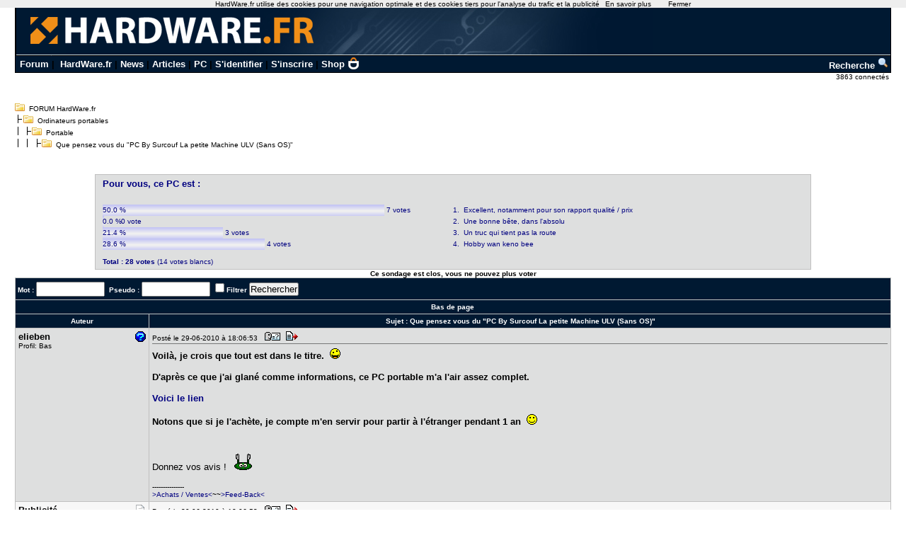

--- FILE ---
content_type: text/html; charset=utf-8
request_url: https://forum.hardware.fr/hfr/OrdinateursPortables/portable/pensez-surcouf-machine-sujet_58229_1.htm
body_size: 10029
content:
<!DOCTYPE html PUBLIC "-//W3C//DTD XHTML 1.0 Transitional//EN" "http://www.w3.org/TR/xhtml1/DTD/xhtml1-transitional.dtd"><html xmlns="http://www.w3.org/1999/xhtml" xml:lang="fr" lang="fr"><head><title>Que pensez vous du &#034;PC By Surcouf La petite Machine ULV (Sans OS)&#034; - Portable - Ordinateurs portables - FORUM HardWare.fr</title><link type="text/css" rel="stylesheet" href="/include/the_style1.php?color_key=FFFFFF/DEDFDF/000080/C2C3F4/001932/FFFFFF/FFFFFF/000000/000080/000000/000080/F7F7F7/DEDFDF/F7F7F7/DEDFDF/C0C0C0/C0C0C0/FFFFFF/000000/000000/0000FF/EEEEFF/DDDDEE/000000/FFEEEE/000000/FFFFFF/FF0000/FFFFFF/0/1/https%3A%40%40forum-images.hardware.fr/NULL/&amp;abs_img_path=%40data%40sites%40forum%40www%40static%40&amp;hide_bg_onglet=0&amp;v=11102781422" /><link type="text/css" rel="stylesheet" href="https://forum-images.hardware.fr/compressed/the_style.css?v=11102781422" /><script language="Javascript" type="text/javascript" src="https://forum-images.hardware.fr/compressed/tabs.js?v=11102781422"></script><script language="Javascript" type="text/javascript" src="https://forum-images.hardware.fr/compressed/forum2.js?v=11102781422"></script><script language="Javascript" type="text/javascript" src="https://forum-images.hardware.fr/compressed/common.js?v=11102781422"></script><meta http-equiv="Content-Type" content="text/html; charset=UTF-8" /><meta name="Robots" content="index, follow" /><meta name="Description" content="Voilà, je crois que tout est dans le titre. :pt1cable: D'après ce que j'ai glané comme [...]" /><style type="text/css">
<!--
.fastsearchMain{ width: 330px; }
.fastsearchInput{ width: 70px; border: 1px solid black; }
.fastsearchSubmit{ background-color: ; border: 0px;}
.header2 { background-image: url(/img/forum3_1.gif);background-repeat: repeat-x; }
.menuExt { font-family: Arial, Helvetica, sans-serif; font-size: 10px; color:#000; }
.menuExt a { color:#000;text-decoration:none; }
.menuExt a:hover { color:#000;text-decoration:underline; }
form { display: inline; }
.header { background-image: url(//forum-images.hardware.fr/img/header-bg.gif); background-repeat: repeat-x; }
.tdmenu { width: 1px;height: 1px;color: #000000; }
.hfrheadmenu { font-family: Arial, Helvetica, sans-serif;font-size:13px;font-weight:bold; }
.hfrheadmenu span {color:;}
.hfrheadmenu a { color:;text-decoration: none; }
.hfrheadmenu a:hover { color:;text-decoration: underline; }
.concours { font-family: Arial, Helvetica, sans-serif;color:;font-size: 16px;text-decoration: none;font-weight: bold;}
.concours:hover { font-family: Arial, Helvetica, sans-serif;color:;font-size: 16px;text-decoration: underline;font-weight: bold; }
.searchmenu { font-family: Arial, Helvetica, sans-serif;color:;font-size: 13px;text-decoration: none;font-weight: bold; }
.fastsearch { display: none; }
.fastsearchHeader { font-family: Arial, Helvetica, sans-serif;color:;font-size: 13px;text-decoration: none;font-weight: bold; }
.fastsearchHeader:hover { font-family: Arial, Helvetica, sans-serif;color:;font-size: 13px;text-decoration: underline;font-weight: bold; }
-->
</style>
<script async src="https://securepubads.g.doubleclick.net/tag/js/gpt.js"></script>
<script>
  window.googletag = window.googletag || {cmd: []};
  googletag.cmd.push(function() {
    googletag.defineSlot('/2172442/forum_discussions_carre_bas', [336, 280], 'div-gpt-ad-1511901001563-11').addService(googletag.pubads());
    googletag.defineSlot('/2172442/forum_discussions_carre_haut', [336, 280], 'div-gpt-ad-1511901001563-12').addService(googletag.pubads());
    googletag.defineSlot('/2172442/forum_discussions_carre_milieu', [336, 280], 'div-gpt-ad-1511901001563-13').addService(googletag.pubads());
    googletag.pubads().enableSingleRequest();
    googletag.enableServices();
  });
</script>
<script type='text/javascript'>
     (function(){
       var loc = window.location.href;
       var dd = document.createElement('script');
       dd.type = 'text/javascript'; dd.src = '//static.digidip.net/hardware.js?loc=' + loc;
       var s = document.getElementsByTagName('script')[0]; s.parentNode.insertBefore(dd, s);
     })();
</script></head><body id="category__inside_topics__normal_topic"  ><script language="JavaScript" type="text/javascript" src="/js/cookiechoices.js"></script>
<script language="javascript" type="text/javascript" src="/js/jquery-1.11.1.min.js"></script>
<script language="JavaScript" type="text/javascript" src="/js/cnil.js"></script>
<script>
 document.addEventListener('DOMContentLoaded', function(event) {
    cookieChoices.showCookieConsentBar('HardWare.fr utilise des cookies pour une navigation optimale et des cookies tiers pour l\'analyse du trafic et la publicité',
      'Fermer', 'En savoir plus', 'https://www.hardware.fr/html/donnees_personnelles/');
  });
</script>
<style>
#cookieChoiceInfo span
,#cookieChoiceDismiss
,#PlusCookieChoice{
	font-family:Tahoma,Arial,Helvetica,sans-serif;
}
#cookieChoiceDismiss
,#PlusCookieChoice
{
	color:black;
	text-decoration:none;
}
#cookieChoiceDismiss:hover
,#PlusCookieChoice:hover
{
	color:#cc6908;
}
</style>
 <table cellspacing="0" cellpadding="0" width="98%" bgcolor="#000000" border="0" align="center" class="hfrheadmenu" style="border:1px solid #000;border-top:0;">
        <tr>
          <td style="vertical-align: top">
            <table cellspacing="0" cellpadding="0" width="100%" border="0">
              <tr>
                <td style="width: 100%" align="left" valign="middle" colspan="2" class="header2"><span class="md_cryptlink45CBCBC0C22D1F1FCCCCCC19454AC14BCC4AC1431944C1"><img src="/img/forum_logo.gif" width="900" height="71" border="0" alt="" /></span></td>
              </tr>
              <tr>
                <td style="background-color:#001932">
                  <table cellspacing="0" cellpadding="2" width="100%" border="0">
                    <tr>
                      <td>&nbsp;<a class="cHeader" href="/">Forum</a>&nbsp;|&nbsp;
<a class="cHeader" href="https://www.hardware.fr/">HardWare.fr</a>&nbsp;|&nbsp;<a class="cHeader" href="https://www.hardware.fr/html/news/">News</a>&nbsp;|&nbsp;<a class="cHeader" href="https://www.hardware.fr/html/articles/">Articles</a>&nbsp;|&nbsp;<a class="cHeader" href="https://www.hardware.fr/articles/786-1/guide-pc-hardware-fr.html">PC</a>&nbsp;|&nbsp;<span class="md_cryptlink1F484F4C464919C045C02F424F4944464C2E454AC14BCC4AC14344C119464942">S'identifier</span>&nbsp;|&nbsp;<span class="md_cryptlink1F4649C242C146C0CB464F4919C045C02F424F4944464C2E454AC14BCC4AC14344C119464942">S'inscrire</span>&nbsp;|&nbsp;<a class="cHeader" href="https://shop.hardware.fr/" target="_blank" style="position: relative; padding: 0 21px 0 0;display: inline-block;">Shop <img src="/img/shop.png" style="height: 17px; display: inline; position: absolute; right: 0; top: -2px; "></a></td>
<td align="right"><a class="cHeader" href="/search.php?config=hardwarefr.inc&cat=15&subcat=448">Recherche <img src="//forum-images.hardware.fr/themes_static/images_forum/1/ongletsearch.gif"></a></td>
                    </tr>
                    </table></td></tr></table>
</td></tr></table><div style="width: 99%" align="right">
<span class="s2Ext menuExt"><span class="md_cryptlink1F4F494846494319C045C02F424F4944464C2E454AC14BCC4AC14344C119464942">3863 connect&eacute;s&nbsp;</span></span></div><br /><div class="container"><div class="mesdiscussions" id="mesdiscussions"><div class="arbo" id="md_arbo_top">
<span  id="md_arbo_tree_1" ><img src="https://forum-images.hardware.fr/themes_static/images_forum/1/open.gif" alt="" />&nbsp;&nbsp;<a href="/" class="Ext">FORUM HardWare.fr</a></span>
<br />
<span  id="md_arbo_tree_2" ><img src="https://forum-images.hardware.fr/themes_static/images_forum/1/tline.gif" alt="" /><img src="https://forum-images.hardware.fr/themes_static/images_forum/1/open.gif" alt="" />&nbsp;&nbsp;<a href="/hfr/OrdinateursPortables/liste_sujet-1.htm" class="Ext">Ordinateurs&nbsp;portables</a></span>
<br />
<span  id="md_arbo_tree_3" ><img src="https://forum-images.hardware.fr/themes_static/images_forum/1/tline3.gif" alt="" /><img src="https://forum-images.hardware.fr/themes_static/images_forum/1/open.gif" alt="" />&nbsp;&nbsp;<a href="/hfr/OrdinateursPortables/portable/liste_sujet-1.htm" class="Ext">Portable</a></span>
<br />
<h1  id="md_arbo_tree_4" ><img src="https://forum-images.hardware.fr/themes_static/images_forum/1/tline4.gif" alt="" /><img src="https://forum-images.hardware.fr/themes_static/images_forum/1/open.gif" alt="" />&nbsp;&nbsp;Que pensez vous du &#034;PC By Surcouf La petite Machine ULV (Sans OS)&#034;</h1>
</div><div class="rightbutton fastsearch"><table class="main fastsearchMain" cellspacing="0" cellpadding="2"><tr class="cBackHeader fondForumDescription"><th><form method="post" id="fastsearch" action="/forum1.php"><input type="hidden" name="hash_check" value="" /><label for="fastsearchinputid"><a rel="nofollow" href="/search.php?config=hfr.inc&amp;cat=15&amp;subcat=448" class="cHeader fastsearchHeader">Recherche :</a>&nbsp;<input type="text" name="search" id="fastsearchinputid" value="" class="fastsearchInput" alt="Search string" /></label><input type="hidden" name="recherches" value="1" /><input type="hidden" name="searchtype" value="1" /><input type="hidden" name="titre" value="3" /><input type="hidden" name="resSearch" value="200" /><input type="hidden" name="orderSearch" value="1" /><input type="hidden" name="config" value="hfr.inc" /><input type="hidden" name="cat" value="15" /><input type="hidden" name="subcat" value="448" />&nbsp;<input type="image" src="https://forum-images.hardware.fr/themes_static/images_forum/1/ongletsearch.gif" class="fastsearchSubmit" title="Lancer une recherche" alt="Lancer une recherche" /></form></th></tr></table></div><div class="spacer">&nbsp;</div><br /><div class="s1Ext"></div><br /><div class="sondage"><b class="s2">Pour vous, ce PC est :</b><br /><br /><br /><div style="position:relative" class="sondageLeft"><div class="barre" style="width:80%">&nbsp;</div><div style="position:absolute;left:0px" class="sondageTop">50.0&nbsp;%</div><div class="sondageTop">&nbsp;7 votes</div></div><div class="sondageRight">1.&nbsp; Excellent, notamment pour son rapport qualité / prix</div><div class="spacer">&nbsp;</div><div style="position:relative" class="sondageLeft"><div class="barre" style="width:0%">&nbsp;</div><div style="position:absolute;left:0px" class="sondageTop">0.0&nbsp;%</div><div class="sondageTop">&nbsp;&nbsp;&nbsp;&nbsp;&nbsp;&nbsp;&nbsp;&nbsp;0 vote</div></div><div class="sondageRight">2.&nbsp; Une bonne bête, dans l'absolu</div><div class="spacer">&nbsp;</div><div style="position:relative" class="sondageLeft"><div class="barre" style="width:34%">&nbsp;</div><div style="position:absolute;left:0px" class="sondageTop">21.4&nbsp;%</div><div class="sondageTop">&nbsp;3 votes</div></div><div class="sondageRight">3.&nbsp; Un truc qui tient pas la route</div><div class="spacer">&nbsp;</div><div style="position:relative" class="sondageLeft"><div class="barre" style="width:46%">&nbsp;</div><div style="position:absolute;left:0px" class="sondageTop">28.6&nbsp;%</div><div class="sondageTop">&nbsp;4 votes</div></div><div class="sondageRight">4.&nbsp; Hobby wan keno bee</div><div class="spacer">&nbsp;</div><br /><div><b>Total : 28 votes</b>&nbsp;(14 votes blancs)</div></div><b class="s1Ext">Ce sondage est clos, vous ne pouvez plus voter</b><br /><a name="haut"></a><table class="main" cellspacing="0" cellpadding="4"><tr class="cBackHeader fondForum2Fonctions"><th class="padding" colspan="2"><form action="/transsearch.php" method="post"><input type="hidden" name="hash_check" value="" /><input type="hidden" name="post"	value="58229" /><input type="hidden" name="cat"	value="15" /><input type="hidden" name="config"	value="hfr.inc" /><input type="hidden" name="p"		value="1" /><input type="hidden" name="sondage"	value="0" /><input type="hidden" name="owntopic" value="0" /><div class="left">&nbsp;Mot : <input type="text" name="word" value="" size="10" id="md_search_word" />&nbsp;&nbsp;Pseudo : <input type="text" name="spseudo" value="" size="10" id="md_search_pseudo" /> <input class="checkbox" type="checkbox" name="filter" id="filter" value="1"  /><label for="filter" title="N'afficher que les messages correspondant à la recherche">Filtrer</label>&nbsp;<input type="submit" onclick="document.getElementById('currentnum').value=''; return true;" value="Rechercher" class="boutton" /><input type="hidden" name="dep" value="0" /><input type="hidden" value="1151349" name="firstnum" /></div></form><div class="right" style="margin-top:2px"><a href="javascript:void(0)" onclick="vider_liste('quoteshardwarefr-15-58229')" class="cHeader"><img style="display:none" id="viderliste" src="https://forum-images.hardware.fr/themes_static/images_forum/1/viderliste.gif" alt="Vider la liste des messages à citer" title="Vider la liste des messages à citer" /></a> &nbsp;</div></th></tr><tr class="cBackHeader fondForum2PagesHaut"><th class="padding" colspan="2"><a href="#bas" class="cHeader">Bas de page</a></th></tr><tr class="cBackHeader fondForum2Title"><th scope="col" class="messCase1" width="180">Auteur</th><th scope="col" class="padding">&nbsp;Sujet : <h3>Que pensez vous du &#034;PC By Surcouf La petite Machine ULV (Sans OS)&#034;</h3></th></tr></table><table cellspacing="0" cellpadding="4" width="100%" class="messagetable"><tr class="message cBackCouleurTab2"><td class="messCase1" width="180" valign="top" rowspan="1"><a name="t1151349"></a><div class="right"><a href="#t1151349" rel="nofollow"><img src="https://forum-images.hardware.fr/icones/message/icon5.gif" title="n°1151349" alt="n°1151349" /></a></div><div><b class="s2">elieben</b></div><span class="MoodStatus">Profil: Bas</span></td><td class="messCase2" valign="top" ><div class="toolbar"><div class="left">Posté le 29-06-2010&nbsp;à&nbsp;18:06:53&nbsp;&nbsp;<a href="/hfr/profil-527911.htm" target="_blank" rel="nofollow"><img src="https://forum-images.hardware.fr/themes_static/images_forum/1/profile.gif" title="Voir son profil" alt="profil" /></a><span class="[base64]"><img src="https://forum-images.hardware.fr/themes_static/images_forum/1/quote.gif" title="Répondre à ce message" alt="answer" /></span></div><div class="spacer">&nbsp;</div></div><div id="para1151349"><p><strong>Voilà, je crois que tout est dans le titre. &nbsp;<img src="https://forum-images.hardware.fr/icones/smilies/pt1cable.gif" alt=":pt1cable:" title=":pt1cable:" /> &nbsp;<br />&nbsp;<br />D'après ce que j'ai glané comme informations, ce PC portable m'a l'air assez complet.<br />&nbsp;<br /><a rel="nofollow" href="http://www.surcouf.com/portables-netbooks/produit/pc-by-surcouf/9667819/la-petite-machine-ulv-sans-os.html" target="_blank" class="cLink">Voici le lien</a><br />&nbsp;<br />Notons que si je l'achète, je compte m'en servir pour partir à l'étranger pendant 1 an &nbsp;<img src="https://forum-images.hardware.fr/icones/smile.gif" alt=":)" title=":)" /> </strong><br />&nbsp;<br />&nbsp;<br />Donnez vos avis ! &nbsp;<img src="https://forum-images.hardware.fr/icones/smilies/bounce.gif" alt=":bounce:" title=":bounce:" /> <div style="clear: both;"> </div></p><br /><span class="signature"> ---------------
			<br /><a href="http://forum.hardware.fr/hfr/AchatsVentes/Hardware/zalman-x1950-ds3p-sujet_368236_1.htm" target="_blank" class="cLink">&gt;Achats / Ventes&lt;</a>~~<a href="http://forum.hardware.fr/hfr/AchatsVentes/Feedback/elieben-back-feed-sujet_367703_1.htm" target="_blank" class="cLink">&gt;Feed-Back&lt;</a><br /><div style="clear: both;"> </div></span></div></td></tr></table><table cellspacing="0" cellpadding="4" width="100%" class="messagetable"><tr class="message  cBackCouleurTab1"><td class="messCase1" width="180" valign="top" rowspan="1"><div class="right"><img src="https://forum-images.hardware.fr/icones/message/icon1.gif" alt="mood" /></div><div><b class="s2">Publicité</b></div></td><td class="messCase2" valign="top" ><div class="toolbar"><div class="left">Posté le 29-06-2010&nbsp;à&nbsp;18:06:53&nbsp;&nbsp;<img src="https://forum-images.hardware.fr/themes_static/images_forum/1/profile.gif" title="Voir son profil (Etat inconnu)" alt="profil" /><img src="https://forum-images.hardware.fr/themes_static/images_forum/1/quote.gif" title="Répondre à ce message" alt="answer" /></div><div class="spacer">&nbsp;</div></div><div><p><div id='div-gpt-ad-1511901001563-12' style='height:280px; width:336px;'>
<script type='text/javascript'>
<!--
var currentUrl1 = document.location.href;
var curSearch1 = /(chutes|moderation|saiske|etonnantes|lingerie|insomniaks|sexe|cul|fesses|seins|tatouage|sodomie|nichons|preservatif|capote|porno|sexuelles|coquine|sexuelles|coquine|enceinte|prostitution|59264|59264|masturbation|shisha|tabac|fumee|cigarette|sida|penis|chicha|narguile)/g;
if(curSearch1.test(currentUrl1) == true) {
$("#div-gpt-ad-1511901001563-12").hide();
} else {
$("#div-gpt-ad-1511901001563-12").show();
googletag.cmd.push(function() { googletag.display('div-gpt-ad-1511901001563-12'); });
}
-->
</script></div></p></div></td></tr></table><table cellspacing="0" cellpadding="4" width="100%" class="messagetable"><tr class="message cBackCouleurTab2"><td class="messCase1" width="180" valign="top" rowspan="1"><a name="t1151405"></a><div class="right"><a href="#t1151405" rel="nofollow"><img src="https://forum-images.hardware.fr/icones/message/icon1.gif" title="n°1151405" alt="n°1151405" /></a></div><div><b class="s2">rosnysbois</b></div></td><td class="messCase2" valign="top" ><div class="toolbar"><div class="left">Posté le 29-06-2010&nbsp;à&nbsp;21:40:40&nbsp;&nbsp;<a href="/hfr/profil-152660.htm" target="_blank" rel="nofollow"><img src="https://forum-images.hardware.fr/themes_static/images_forum/1/profile.gif" title="Voir son profil" alt="profil" /></a><span class="[base64]"><img src="https://forum-images.hardware.fr/themes_static/images_forum/1/quote.gif" title="Répondre à ce message" alt="answer" /></span></div><div class="spacer">&nbsp;</div></div><div id="para1151405"><p>Salut &nbsp;regarde &nbsp; <a href="http://forum.hardware.fr/hfr/OrdinateursPortables/Conseils-d-achat/invite-sujet_58230_1.htm" target="_blank" class="cLink">celui la</a><div style="clear: both;"> </div></p></div></td></tr></table><table cellspacing="0" cellpadding="4" width="100%" class="messagetable"><tr class="message cBackCouleurTab1"><td class="messCase1" width="180" valign="top" rowspan="1"><a name="t1151525"></a><div class="right"><a href="#t1151525" rel="nofollow"><img src="https://forum-images.hardware.fr/icones/message/icon1.gif" title="n°1151525" alt="n°1151525" /></a></div><div><b class="s2">mixmax</b></div><span class="MoodStatus">Too old for this shit.</span></td><td class="messCase2" valign="top" ><div class="toolbar"><div class="left">Posté le 30-06-2010&nbsp;à&nbsp;12:51:50&nbsp;&nbsp;<a href="/hfr/profil-213942.htm" target="_blank" rel="nofollow"><img src="https://forum-images.hardware.fr/themes_static/images_forum/1/profile.gif" title="Voir son profil" alt="profil" /></a><span class="[base64]"><img src="https://forum-images.hardware.fr/themes_static/images_forum/1/quote.gif" title="Répondre à ce message" alt="answer" /></span></div><div class="spacer">&nbsp;</div></div><div id="para1151525"><p>celeron = daube !<div style="clear: both;"> </div></p></div></td></tr></table><table cellspacing="0" cellpadding="4" width="100%" class="messagetable"><tr class="message cBackCouleurTab2"><td class="messCase1" width="180" valign="top" rowspan="1"><a name="t1151683"></a><div class="right"><a href="#t1151683" rel="nofollow"><img src="https://forum-images.hardware.fr/icones/message/icon1.gif" title="n°1151683" alt="n°1151683" /></a></div><div><b class="s2">trajouf</b></div></td><td class="messCase2" valign="top" ><div class="toolbar"><div class="left">Posté le 30-06-2010&nbsp;à&nbsp;22:42:50&nbsp;&nbsp;<a href="/hfr/profil-614966.htm" target="_blank" rel="nofollow"><img src="https://forum-images.hardware.fr/themes_static/images_forum/1/profile.gif" title="Voir son profil" alt="profil" /></a><span class="[base64]"><img src="https://forum-images.hardware.fr/themes_static/images_forum/1/quote.gif" title="Répondre à ce message" alt="answer" /></span></div><div class="spacer">&nbsp;</div></div><div id="para1151683"><p>Daube mais largement mieux qu'un Atom ! Déjà un vieux Celeron M 353 (900MHz) présent dans les premiers EEEPC est déjà mieux qu'un Atom donc bon un ultraportable en 1366x768 pour le prix d'un netbook saute dessus!<div style="clear: both;"> </div></p><br /><span class="signature"> ---------------
			<br />Si tu le sais, dis le, sinon ferme la!<br /><div style="clear: both;"> </div></span></div></td></tr></table><table cellspacing="0" cellpadding="4" width="100%" class="messagetable"><tr class="message cBackCouleurTab1"><td class="messCase1" width="180" valign="top" rowspan="1"><a name="t1151693"></a><div class="right"><a href="#t1151693" rel="nofollow"><img src="https://forum-images.hardware.fr/icones/message/icon1.gif" title="n°1151693" alt="n°1151693" /></a></div><div><b class="s2">Profil sup​primé</b></div></td><td class="messCase2" valign="top" ><div class="toolbar"><div class="left">Posté le 30-06-2010&nbsp;à&nbsp;23:30:47&nbsp;&nbsp;<span class="[base64]"><img src="https://forum-images.hardware.fr/themes_static/images_forum/1/quote.gif" title="Répondre à ce message" alt="answer" /></span></div><div class="spacer">&nbsp;</div></div><div id="para1151693"><p>Mouai ! Pc by Surcouf (les coques vienne d'où) ?<br />Produit bas de gamme a éviter.<div style="clear: both;"> </div></p></div></td></tr></table><table cellspacing="0" cellpadding="4" width="100%" class="messagetable"><tr class="message cBackCouleurTab2"><td class="messCase1" width="180" valign="top" rowspan="1"><a name="t1152948"></a><div class="right"><a href="#t1152948" rel="nofollow"><img src="https://forum-images.hardware.fr/icones/message/icon1.gif" title="n°1152948" alt="n°1152948" /></a></div><div><b class="s2">SarangDo</b></div></td><td class="messCase2" valign="top" ><div class="toolbar"><div class="left">Posté le 06-07-2010&nbsp;à&nbsp;18:35:33&nbsp;&nbsp;<a href="/hfr/profil-706998.htm" target="_blank" rel="nofollow"><img src="https://forum-images.hardware.fr/themes_static/images_forum/1/profile.gif" title="Voir son profil" alt="profil" /></a><span class="[base64]"><img src="https://forum-images.hardware.fr/themes_static/images_forum/1/quote.gif" title="Répondre à ce message" alt="answer" /></span></div><div class="spacer">&nbsp;</div></div><div id="para1152948"><p>Quelqu'un à testé?<div style="clear: both;"> </div></p></div></td></tr></table><table cellspacing="0" cellpadding="4" width="100%" class="messagetable"><tr class="message cBackCouleurTab1"><td class="messCase1" width="180" valign="top" rowspan="1"><a name="t1152977"></a><div class="right"><a href="#t1152977" rel="nofollow"><img src="https://forum-images.hardware.fr/icones/message/icon1.gif" title="n°1152977" alt="n°1152977" /></a></div><div><b class="s2">kento</b></div></td><td class="messCase2" valign="top" ><div class="toolbar"><div class="left">Posté le 06-07-2010&nbsp;à&nbsp;20:17:11&nbsp;&nbsp;<a href="/hfr/profil-26061.htm" target="_blank" rel="nofollow"><img src="https://forum-images.hardware.fr/themes_static/images_forum/1/profile.gif" title="Voir son profil" alt="profil" /></a><span class="[base64]"><img src="https://forum-images.hardware.fr/themes_static/images_forum/1/quote.gif" title="Répondre à ce message" alt="answer" /></span></div><div class="spacer">&nbsp;</div></div><div id="para1152977"><p>Bonjour ,je cherchais depuis qq temps un ULV &#034;abordable&#034;.<br />Je n'avais pas envie d'un netbook (l'année dernière un pote en a amené 1 en vacances , rien que pour mettre un blog à jour j'ai cru m'arracher les cheveux !).<br />Cette année j'emporte donc ma propre machine <img src="https://forum-images.hardware.fr/icones/smile.gif" alt=":)" title=":)" /><br />Au départ j'avais jeté mon dévolu sur un ULV d'Asus , mais ils n'ont pas su renouveler leur gamme et leur prix ont flambé.<br />En me baladant le weekend dernier chez Surcouf je tombe (à nouveau) sur le petit ULV qu'ils vendent.<br />Première bonne surprise , le prix en baisse à 299&euro; (Windows Seven inclus).<br />Je le regarde sous toutes les coutures puis je me dis qu'il me faut qq chose de plus puissant.<br />C'est la mauvaise réponse <img src="https://forum-images.hardware.fr/icones/smile.gif" alt=":)" title=":)" /> que fait-on réellement avec ce genre de bécane ?<br />Surfer , mailer , un peu de retouche photo , écouter de la musique ...<br />Bref des choses somme toute basique.<br />Je sais qu'il est en plastique , que ce n'est pas un mAc book Air et que l'autonomie de la batterie ne sera pas formidable.<br />Aller ,au prix où il est , je tente l'expérience ^^<br />2 jours après , il ne cesse de m'étonner dans le bon sens.<br />Sous Seven , le celeron double core datant de Mathusalem nous fait accéder à pas mal de choses.<br />Toute la bureautique passe sans aucun soucis , surf , lecture flash nickel.<br />Mais j'avoue surtout avoir été bluffé par autre chose : la vidéo.<br />Je me disais pourvoir regarder qq films en DVD (sortie HDMI inside) durant les vacances.<br />Mais pour voir ce que la bête avait dans le ventre je lui ai donné à manger un 720p ... Avalé comme un DVD (50% d'utilisation CPU).<br />Je pousse plus loin et tente le Bluray (le tout en lecture depuis un DD 2.5&#034; externe relié en usb 2 auto alimenté).<br />Résultat : parfait ! (CPu vers 55%)<br />De plus la dalle HD est très correcte.<br />Je suis content de mon achat , il est petit , léger (&lt;1.5 kg) et fait bc plus de trucs que je ne le pensais au départ.<br />Oui il est cheap , vous ne pourrez pas vous la péter avec ce truc là mais il a le mérite d'exister et d'être peu cher !<br />Suivant votre utilisation , tentez le coup <img src="https://forum-images.hardware.fr/icones/smile.gif" alt=":)" title=":)" /><br />&nbsp;<br />Si vous voulez avoir d'autres informations , je reste à disposition.<div style="clear: both;"> </div></p><div class="edited"><a href="/forum2.php?config=hfr.inc&amp;cat=15&amp;subcat=448&amp;post=58229&amp;page=1&amp;p=1&amp;sondage=&amp;owntopic=&amp;trash=&amp;trash_post=&amp;print=&amp;numreponse=1152977&amp;quote_only=1&amp;new=0&amp;nojs=0" class="cLink" rel="nofollow">Message cité 1 fois</a><br />Message édité par kento le 06-07-2010&nbsp;à&nbsp;20:19:56</div></div></td></tr></table><table cellspacing="0" cellpadding="4" width="100%" class="messagetable"><tr class="message cBackCouleurTab2"><td class="messCase1" width="180" valign="top" rowspan="1"><a name="t1153023"></a><div class="right"><a href="#t1153023" rel="nofollow"><img src="https://forum-images.hardware.fr/icones/message/icon1.gif" title="n°1153023" alt="n°1153023" /></a></div><div><b class="s2">damike83</b></div><span class="MoodStatus">.</span></td><td class="messCase2" valign="top" ><div class="toolbar"><div class="left">Posté le 06-07-2010&nbsp;à&nbsp;22:37:54&nbsp;&nbsp;<a href="/hfr/profil-11421.htm" target="_blank" rel="nofollow"><img src="https://forum-images.hardware.fr/themes_static/images_forum/1/profile.gif" title="Voir son profil" alt="profil" /></a><span class="[base64]"><img src="https://forum-images.hardware.fr/themes_static/images_forum/1/quote.gif" title="Répondre à ce message" alt="answer" /></span></div><div class="spacer">&nbsp;</div></div><div id="para1153023"><p></p><div class="container"><table class="citation"><tr class="none"><td><b class="s1"><a href="/hfr/OrdinateursPortables/portable/pensez-surcouf-machine-sujet_58229_1.htm#t1152977" class="Topic">kento a écrit :</a></b><br /><br /><p>Bonjour ,je cherchais depuis qq temps un ULV &#034;abordable&#034;.<br />Je n'avais pas envie d'un netbook (l'année dernière un pote en a amené 1 en vacances , rien que pour mettre un blog à jour j'ai cru m'arracher les cheveux !).<br />Cette année j'emporte donc ma propre machine <img src="https://forum-images.hardware.fr/icones/smile.gif" alt=":)" title=":)" /><br />Au départ j'avais jeté mon dévolu sur un ULV d'Asus , mais ils n'ont pas su renouveler leur gamme et leur prix ont flambé.<br />En me baladant le weekend dernier chez Surcouf je tombe (à nouveau) sur le petit ULV qu'ils vendent.<br />Première bonne surprise , le prix en baisse à 299&euro; (Windows Seven inclus).<br />Je le regarde sous toutes les coutures puis je me dis qu'il me faut qq chose de plus puissant.<br />C'est la mauvaise réponse <img src="https://forum-images.hardware.fr/icones/smile.gif" alt=":)" title=":)" /> que fait-on réellement avec ce genre de bécane ?<br />Surfer , mailer , un peu de retouche photo , écouter de la musique ...<br />Bref des choses somme toute basique.<br />Je sais qu'il est en plastique , que ce n'est pas un mAc book Air et que l'autonomie de la batterie ne sera pas formidable.<br />Aller ,au prix où il est , je tente l'expérience ^^<br />2 jours après , il ne cesse de m'étonner dans le bon sens.<br />Sous Seven , le celeron double core datant de Mathusalem nous fait accéder à pas mal de choses.<br />Toute la bureautique passe sans aucun soucis , surf , lecture flash nickel.<br />Mais j'avoue surtout avoir été bluffé par autre chose : la vidéo.<br />Je me disais pourvoir regarder qq films en DVD (sortie HDMI inside) durant les vacances.<br />Mais pour voir ce que la bête avait dans le ventre je lui ai donné à manger un 720p ... Avalé comme un DVD (50% d'utilisation CPU).<br />Je pousse plus loin et tente le Bluray (le tout en lecture depuis un DD 2.5&#034; externe relié en usb 2 auto alimenté).<br />Résultat : parfait ! (CPu vers 55%)<br />De plus la dalle HD est très correcte.<br />Je suis content de mon achat , il est petit , léger (&lt;1.5 kg) et fait bc plus de trucs que je ne le pensais au départ.<br />Oui il est cheap , vous ne pourrez pas vous la péter avec ce truc là mais il a le mérite d'exister et d'être peu cher !<br />Suivant votre utilisation , tentez le coup <img src="https://forum-images.hardware.fr/icones/smile.gif" alt=":)" title=":)" /><br />&nbsp;<br />Si vous voulez avoir d'autres informations , je reste à disposition.<br /></p></td></tr></table></div><p><br />&nbsp;<br />salut et niveau bruit ? Parait qu'il est pas top à ce niveau...<br /><div style="clear: both;"> </div></p></div></td></tr></table><table cellspacing="0" cellpadding="4" width="100%" class="messagetable"><tr class="message cBackCouleurTab1"><td class="messCase1" width="180" valign="top" rowspan="1"><a name="t1153165"></a><div class="right"><a href="#t1153165" rel="nofollow"><img src="https://forum-images.hardware.fr/icones/message/icon1.gif" title="n°1153165" alt="n°1153165" /></a></div><div><b class="s2">kento</b></div></td><td class="messCase2" valign="top" ><div class="toolbar"><div class="left">Posté le 07-07-2010&nbsp;à&nbsp;13:57:05&nbsp;&nbsp;<a href="/hfr/profil-26061.htm" target="_blank" rel="nofollow"><img src="https://forum-images.hardware.fr/themes_static/images_forum/1/profile.gif" title="Voir son profil" alt="profil" /></a><span class="[base64]"><img src="https://forum-images.hardware.fr/themes_static/images_forum/1/quote.gif" title="Répondre à ce message" alt="answer" /></span></div><div class="spacer">&nbsp;</div></div><div id="para1153165"><p>Effectivement quand le ventilateur se met en marche rapide , je trouve qu'il fait un bruit aigu.<br />Je suis entrain de tester la batterie , je ne m'attends pas à un miracle , j'espère dépasser les 3H.<div style="clear: both;"> </div></p></div></td></tr></table><table cellspacing="0" cellpadding="4" width="100%" class="messagetable"><tr class="message cBackCouleurTab2"><td class="messCase1" width="180" valign="top" rowspan="1"><a name="t1153332"></a><div class="right"><a href="#t1153332" rel="nofollow"><img src="https://forum-images.hardware.fr/icones/message/icon1.gif" title="n°1153332" alt="n°1153332" /></a></div><div><b class="s2">trezac</b></div><span class="MoodStatus">E que s'apelerio</span></td><td class="messCase2" valign="top" ><div class="toolbar"><div class="left">Posté le 08-07-2010&nbsp;à&nbsp;06:20:59&nbsp;&nbsp;<a href="/hfr/profil-347933.htm" target="_blank" rel="nofollow"><img src="https://forum-images.hardware.fr/themes_static/images_forum/1/profile.gif" title="Voir son profil" alt="profil" /></a><span class="[base64]"><img src="https://forum-images.hardware.fr/themes_static/images_forum/1/quote.gif" title="Répondre à ce message" alt="answer" /></span></div><div class="spacer">&nbsp;</div></div><div id="para1153332"><p>salut, tu peux me dire si les video flash 720p et/ou 1080p passe sans saccades sur youtube (avec la mise à jour flash 10.1) ?<br />&nbsp;<br />La navigation sur google maps est-elle fluide quand on utilise street view ?<br />&nbsp;<br />Sinon il y a bien le bluetooth avec ?<br />est-ce qu'il chauffe beaucoup ?<br />L'alim est-elle encombrante ?<br />&nbsp;<br />Merci à toi<div style="clear: both;"> </div></p></div></td></tr></table><table cellspacing="0" cellpadding="4" width="100%" class="messagetable"><tr class="message  cBackCouleurTab1"><td class="messCase1" width="180" valign="top" rowspan="1"><div class="right"><img src="https://forum-images.hardware.fr/icones/message/icon1.gif" alt="mood" /></div><div><b class="s2">Publicité</b></div></td><td class="messCase2" valign="top" ><div class="toolbar"><div class="left">Posté le 08-07-2010&nbsp;à&nbsp;06:20:59&nbsp;&nbsp;<img src="https://forum-images.hardware.fr/themes_static/images_forum/1/profile.gif" title="Voir son profil (Etat inconnu)" alt="profil" /><img src="https://forum-images.hardware.fr/themes_static/images_forum/1/quote.gif" title="Répondre à ce message" alt="answer" /></div><div class="spacer">&nbsp;</div></div><div><p><div id='div-gpt-ad-1511901001563-13' style='height:280px; width:336px;'>
<script type='text/javascript'>
<!--
var currentUrl1 = document.location.href;
var curSearch1 = /(chutes|moderation|saiske|etonnantes|lingerie|insomniaks|sexe|cul|fesses|seins|tatouage|sodomie|nichons|preservatif|capote|porno|sexuelles|coquine|sexuelles|coquine|enceinte|prostitution|59264|59264|masturbation|shisha|tabac|fumee|cigarette|sida|penis|chicha|narguile)/g;
if(curSearch1.test(currentUrl1) == true) {
$("#div-gpt-ad-1511901001563-13").hide();
} else {
$("#div-gpt-ad-1511901001563-13").show();
googletag.cmd.push(function() { googletag.display('div-gpt-ad-1511901001563-13'); });
}
-->
</script></div></p></div></td></tr></table><table cellspacing="0" cellpadding="4" width="100%" class="messagetable"><tr class="message cBackCouleurTab2"><td class="messCase1" width="180" valign="top" rowspan="1"><a name="t1153491"></a><div class="right"><a href="#t1153491" rel="nofollow"><img src="https://forum-images.hardware.fr/icones/message/icon1.gif" title="n°1153491" alt="n°1153491" /></a></div><div><b class="s2">kento</b></div></td><td class="messCase2" valign="top" ><div class="toolbar"><div class="left">Posté le 08-07-2010&nbsp;à&nbsp;17:13:52&nbsp;&nbsp;<a href="/hfr/profil-26061.htm" target="_blank" rel="nofollow"><img src="https://forum-images.hardware.fr/themes_static/images_forum/1/profile.gif" title="Voir son profil" alt="profil" /></a><span class="[base64]"><img src="https://forum-images.hardware.fr/themes_static/images_forum/1/quote.gif" title="Répondre à ce message" alt="answer" /></span></div><div class="spacer">&nbsp;</div></div><div id="para1153491"><p>Je regarde ça ce soir.<br />Bluetooth inclus mais non testé.<br />Je ne trouve pas qu'il chauffe beaucoup.<br />L'alimentation est standard donc encombrement standard <img src="https://forum-images.hardware.fr/icones/smile.gif" alt=":)" title=":)" /><div style="clear: both;"> </div></p></div></td></tr></table><table cellspacing="0" cellpadding="4" width="100%" class="messagetable"><tr class="message cBackCouleurTab1"><td class="messCase1" width="180" valign="top" rowspan="1"><a name="t1153958"></a><div class="right"><a href="#t1153958" rel="nofollow"><img src="https://forum-images.hardware.fr/icones/message/icon1.gif" title="n°1153958" alt="n°1153958" /></a></div><div><b class="s2">kento</b></div></td><td class="messCase2" valign="top" ><div class="toolbar"><div class="left">Posté le 09-07-2010&nbsp;à&nbsp;23:11:54&nbsp;&nbsp;<a href="/hfr/profil-26061.htm" target="_blank" rel="nofollow"><img src="https://forum-images.hardware.fr/themes_static/images_forum/1/profile.gif" title="Voir son profil" alt="profil" /></a><span class="[base64]"><img src="https://forum-images.hardware.fr/themes_static/images_forum/1/quote.gif" title="Répondre à ce message" alt="answer" /></span></div><div class="spacer">&nbsp;</div></div><div id="para1153958"><p>Video Youtube parfaite.<br />Absolument aucun soucis sous google maps , extrêmement fluide.<div style="clear: both;"> </div></p></div></td></tr></table><table cellspacing="0" cellpadding="4" width="100%" class="messagetable"><tr class="message cBackCouleurTab2"><td class="messCase1" width="180" valign="top" rowspan="1"><a name="t1155174"></a><a name="bas"></a><div class="right"><a href="#t1155174" rel="nofollow"><img src="https://forum-images.hardware.fr/icones/message/icon1.gif" title="n°1155174" alt="n°1155174" /></a></div><div><b class="s2">warpc</b></div></td><td class="messCase2" valign="top" ><div class="toolbar"><div class="left">Posté le 16-07-2010&nbsp;à&nbsp;09:59:27&nbsp;&nbsp;<a href="/hfr/profil-53816.htm" target="_blank" rel="nofollow"><img src="https://forum-images.hardware.fr/themes_static/images_forum/1/profile.gif" title="Voir son profil" alt="profil" /></a><span class="[base64]"><img src="https://forum-images.hardware.fr/themes_static/images_forum/1/quote.gif" title="Répondre à ce message" alt="answer" /></span></div><div class="spacer">&nbsp;</div></div><div id="para1155174"><p>Bonjour &nbsp;<img src="https://forum-images.hardware.fr/icones/smilies/hello.gif" alt=":hello:" title=":hello:" /> &nbsp;<br />&nbsp;<br />Au niveau autonomie ça donne quoi finalement? &nbsp;<img src="https://forum-images.hardware.fr/icones/confused.gif" alt=":??:" title=":??:" /> <div style="clear: both;"> </div></p></div></td></tr></table><br /><script language="javascript" type="text/javascript">var listenumreponse=new Array("1151349","1151405","1151525","1151683","1151693","1152948","1152977","1153023","1153165","1153332","1153491","1153958","1155174")</script><form action="/forum1.php" method="get" id="goto"><input type="hidden" name="hash_check" value="" />
		<div class="nombres">
		<b>Aller à : </b>
		<input type="hidden" name="config" value="hfr.inc" />
		<select name="cat" onchange="document.getElementById('goto').submit()"><option value="1" >Hardware</option><option value="16" >Hardware - Périphériques</option><option value="15" selected="selected">Ordinateurs portables</option><option value="2" >Overclocking, Cooling &amp; Modding</option><option value="30" >Electronique, domotique, DIY</option><option value="23" >Technologies Mobiles</option><option value="25" >Apple</option><option value="3" >Video &amp; Son</option><option value="14" >Photo numérique</option><option value="5" >Jeux Video</option><option value="4" >Windows &amp; Software</option><option value="22" >Réseaux grand public / SoHo</option><option value="21" >Systèmes &amp; Réseaux Pro</option><option value="11" >Linux et OS Alternatifs</option><option value="10" >Programmation</option><option value="12" >Graphisme</option><option value="6" >Achats &amp; Ventes</option><option value="8" >Emploi &amp; Etudes</option><option value="13" >Discussions</option><option value="prive">Messages privés</option></select>
			<input type="submit" value="Go" />
			</div></form><div class="left"><a rel="nofollow" href="/message.php?config=hfr.inc&amp;cat=15&amp;post=58229&amp;page=1&amp;p=1&amp;subcat=448&amp;sondage=0&amp;owntopic=0&amp;new=0" accesskey="r"><img src="https://forum-images.hardware.fr/themes_static/images_forum/1/repondre.gif" title="Ajouter une réponse" alt="Ajouter une réponse" /></a></div><div class="arbo" style="margin:0px 0px 0px 20px;" id="md_arbo_bottom">
<span  id="md_arbo_tree_b_1" ><img src="https://forum-images.hardware.fr/themes_static/images_forum/1/open.gif" alt="" />&nbsp;&nbsp;<a href="/" class="Ext">FORUM HardWare.fr</a></span>
<br />
<span  id="md_arbo_tree_b_2" ><img src="https://forum-images.hardware.fr/themes_static/images_forum/1/tline.gif" alt="" /><img src="https://forum-images.hardware.fr/themes_static/images_forum/1/open.gif" alt="" />&nbsp;&nbsp;<a href="/hfr/OrdinateursPortables/liste_sujet-1.htm" class="Ext">Ordinateurs&nbsp;portables</a></span>
<br />
<span  id="md_arbo_tree_b_3" ><img src="https://forum-images.hardware.fr/themes_static/images_forum/1/tline3.gif" alt="" /><img src="https://forum-images.hardware.fr/themes_static/images_forum/1/open.gif" alt="" />&nbsp;&nbsp;<a href="/hfr/OrdinateursPortables/portable/liste_sujet-1.htm" class="Ext">Portable</a></span>
<br />
<h1  id="md_arbo_tree_b_4" ><img src="https://forum-images.hardware.fr/themes_static/images_forum/1/tline4.gif" alt="" /><img src="https://forum-images.hardware.fr/themes_static/images_forum/1/open.gif" alt="" />&nbsp;&nbsp;Que pensez vous du &#034;PC By Surcouf La petite Machine ULV (Sans OS)&#034;</h1>
</div><div class="spacer">&nbsp;</div><br />
				<table class="main" id="sujetrelatif" cellspacing="0" cellpadding="3">
				<tr class="cBackHeader"><th scope="colgroup" colspan="2">Sujets relatifs</th></tr><tr class="cBackTab1 s2"><td><a class="cLink" href="/hfr/OrdinateursPortables/Conseils-d-achat/choix-portable-sujet_58227_1.htm">Choix Pc Portable</a></td><td><a class="cLink" href="/hfr/OrdinateursPortables/Conseils-d-achat/pc-haute-gamme-sujet_58223_1.htm">Quel PC haute de gamme ?</a></td></tr><tr class="cBackTab1 s2"><td><a class="cLink" href="/hfr/OrdinateursPortables/portable/pensez-sujet_58191_1.htm">Qu'en pensez-vous ?</a></td><td><a class="cLink" href="/hfr/OrdinateursPortables/portable/debat-windows-pensez-sujet_58188_1.htm">[Débat] Mac OS / Windows 7 ? Qu'en pensez-vous ?</a></td></tr><tr class="cBackTab1 s2"><td><a class="cLink" href="/hfr/OrdinateursPortables/Conseils-d-achat/nouvel-etudiant-portable-sujet_58185_1.htm">Nouvel étudiant =&gt; PC portable</a></td><td><a class="cLink" href="/hfr/OrdinateursPortables/SAV/alimentation-secteur-portable-sujet_58167_1.htm">Bloc Alimentation Secteur PC Portable</a></td></tr><tr class="cBackTab1 s2"><td><a class="cLink" href="/hfr/OrdinateursPortables/portable/aide-sauver-portable-sujet_58122_1.htm">AIde pour sauver un PC portable !!</a></td><td><a class="cLink" href="/hfr/OrdinateursPortables/portable/choix-pc-sujet_58118_1.htm">Choix de PC</a></td></tr><tr class="cBackTab2 s1"><th colspan="2"><span class="cLink"><span class="md_noclass_cryptlink1F4544C11FBFC14B46494ACB43C3C1C2304FC1CB4A414843C21FC2C34D43CB1EC143484ACB46441E23252121261945CB4E">Plus de sujets relatifs à : Que pensez vous du &#034;PC By Surcouf La petite Machine ULV (Sans OS)&#034;</span></span></th></tr></table><br />
			<div class="copyright">
			<a href="http://www.mesdiscussions.net" target="_blank" class="copyright">Forum MesDiscussions.Net</a>, Version 2010.2 <br />(c) 2000-2011 Doctissimo<br /><div class='gene'>Page générée en  0.065 secondes</div></div></div></div><center><font color="#000000" size="1" face="Arial, Helvetica, sans-serif"><br />Copyright © 1997-2025 Groupe <a href="https://www.ldlc.com" title="Achat de materiel Informatique">LDLC</a> (<a href="https://www.hardware.fr/html/donnees_personnelles/">Signaler un contenu illicite / Données personnelles</a>)</font></center>
<!-- Matomo -->
<script>
  var _paq = window._paq = window._paq || [];
  /* tracker methods like "setCustomDimension" should be called before "trackPageView" */
  _paq.push(['trackPageView']);
  _paq.push(['enableLinkTracking']);
  (function() {
    var u="https://tracking.groupe-ldlc.com/";
    _paq.push(['setTrackerUrl', u+'matomo.php']);
    _paq.push(['setSiteId', '26']);
    var d=document, g=d.createElement('script'), s=d.getElementsByTagName('script')[0];
    g.async=true; g.src=u+'matomo.js'; s.parentNode.insertBefore(g,s);
  })();
</script>
<noscript><p><img src="https://tracking.groupe-ldlc.com/matomo.php?idsite=26&rec=1" style="border:0;" alt="" /></p></noscript>
<!-- End Matomo Code --><script type="text/javascript">
md_forum_decryptlink.init();
</script>
<script type="text/javascript">
md_forum_decryptlink.init();
</script>
</body></html>

--- FILE ---
content_type: text/html; charset=utf-8
request_url: https://www.google.com/recaptcha/api2/aframe
body_size: 268
content:
<!DOCTYPE HTML><html><head><meta http-equiv="content-type" content="text/html; charset=UTF-8"></head><body><script nonce="Mat-6_HBayRWIUVwRbKhgQ">/** Anti-fraud and anti-abuse applications only. See google.com/recaptcha */ try{var clients={'sodar':'https://pagead2.googlesyndication.com/pagead/sodar?'};window.addEventListener("message",function(a){try{if(a.source===window.parent){var b=JSON.parse(a.data);var c=clients[b['id']];if(c){var d=document.createElement('img');d.src=c+b['params']+'&rc='+(localStorage.getItem("rc::a")?sessionStorage.getItem("rc::b"):"");window.document.body.appendChild(d);sessionStorage.setItem("rc::e",parseInt(sessionStorage.getItem("rc::e")||0)+1);localStorage.setItem("rc::h",'1769218611537');}}}catch(b){}});window.parent.postMessage("_grecaptcha_ready", "*");}catch(b){}</script></body></html>